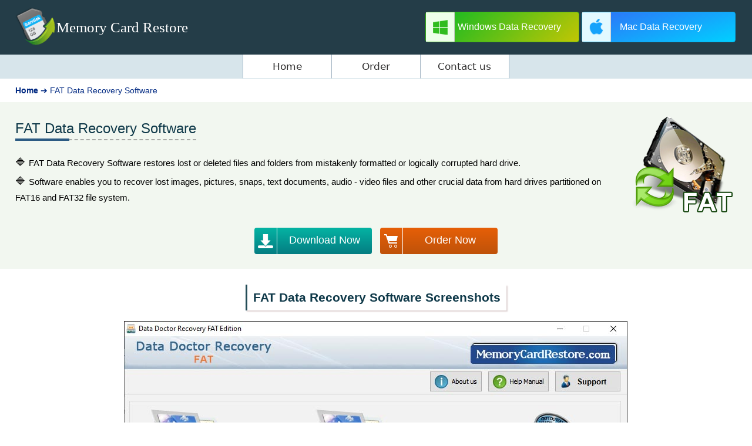

--- FILE ---
content_type: text/html
request_url: https://www.memorycardrestore.com/memorycardrestore/fat.html
body_size: 7287
content:
<!doctype html>
<html lang="en">
<head>
<meta charset=utf-8>
<title>FAT Data Recovery Software restores hard disk files, photos, pictures</title>
<meta name="description" content="FAT Data Recovery Software restores Windows FAT16 FAT32 partition hard disk files folders. Program retrieves deleted images, mp3 or mp4 songs and other important data">
<meta name=viewport content="width=device-width, initial-scale=1">
<style>
body{ font-family:Verdana, Geneva, Tahoma, sans-serif; font-size: 14px; color: #000; margin: 0; } a:link { text-decoration: none; } a:visited { text-decoration: none; } a:active { text-decoration: none; } header{ float: left; width: 96%; padding: 10px 2%; background:#243d48; } .logo, .sitename{ display: inline-block; vertical-align: middle; } .sitename a{ font-size: 25px; color: #ffffff; font-family: Cambria, Cochin, Georgia, Times, 'Times New Roman', serif; margin-right: 5px ;}.part2{ float:right; margin: 5px 0 0; } .mac a span{ margin-left: 10px;} .win, .mac{ display: inline-block; vertical-align: middle; margin: 5px 2px; } .win a, .mac a{ border: 1px solid #38b714; display: inline-block; width: 260px; height:50px; line-height: 50px; font-size: 16px; color: #ffffff; background: -webkit-linear-gradient(135deg, #c1c604, #04b926); background: -ms-linear-gradient(135deg, #c1c604, #04b926);position: relative; border-radius: 4px; text-align: left; } .mac a{ border: 1px solid #05abe9; background: -webkit-linear-gradient(108deg, #00d0ff, #316df7); background: -ms-linear-gradient(108deg, #00d0ff, #316df7);} .win a::before, .mac a::before{ content: ''; float: left; width: 48px; text-align: center; background-image: url(images/windows.png); background-position: center; background-color: #edffe9; background-repeat: no-repeat; position: relative ; height: inherit; border-right: 1px solid #cccccc; margin-right: 5px; } .mac a::before{ background-image: url(images/icon-mac.png);background-color: #e2f9ff;} nav{ display: inline-block; width: 96%; padding: 0px 2%; background: #d7e5eb; text-align: center; } nav a{   border-bottom: 1px solid #d7e5eb;background-color: #fff;  display: inline-block; width: 150px; vertical-align: middle; height: 40px; line-height: 40px; border-right: 1px solid #a4b5c4; font-size: 17px; font-family: system-ui;color: #2e2d2d; } nav a:hover{ background: #355f72; color: #ffffff; } nav a:first-child{ border-left: 1px solid #a4b5c4; } .brdcm { display: inline-block; width: 96%; padding: 5px 2%; font-size: 14px; color: #032b83; line-height: 30px; } .brdcm a{ font-weight: 600; color: #032b83; line-height: 30px; } .top{max-width:1250px;margin:auto}.top-second{display:inline-block;width:96%;padding:10px 2%} .para{ font-size: 15px; line-height: 27px; margin: 5px 0; } h1{ font-size: 24px; display: inline-block; font-weight: 400; padding-bottom: 3px; border-bottom: 2px dashed #a9aba8; position: relative; line-height: 30px; color: #0f3949;} h1::after{ content: ''; display: block; position: absolute; bottom: -3px; height: 4px; width: 30%; background: #2c5b83; }figure{ text-align: center; margin: 10px 2px;}figcaption{ font-size: 15px; line-height: 27px;}figure{margin:0;padding:0}.btns{ display: inline-block; width: 100%; text-align: center; margin: 5px 0; } .prc, .dwn, .ord{ display: inline-block; vertical-align: middle; margin: 10px 5px; text-align: center; } .prc{ font-size: 18px; color: #770b0b; } .dwn a ,.ord a{ display: inline-block; width: 200px; height: 45px; line-height: 43px; font-size: 18px; color: #fff; border-radius: 4px; background: -webkit-linear-gradient(90deg,#bf520a,#e65f07); background: -ms-linear-gradient(90deg,#bf520a,#e65f07);position: relative; text-align: center; } .dwn a::before, .ord a::before{ content: ""; float: left; width: 28px; text-align: center; background-image: url(images/downl-icon.png); background-position: center; background-repeat: no-repeat; position: relative; height: inherit; border-right: 1px solid #ffffff; padding: 0 5px; } .ord a::before{ background-image: url(images/orderr-icon.png); } .dwn a{ background: -webkit-linear-gradient(90deg, #047d82, #04b3a3); background: -ms-linear-gradient(90deg, #047d82, #04b3a3);} .mac-ver{ display: inline-block; vertical-align: middle; margin: 10px 0; } .mac-ver a{font-size: 16px; font-weight: 600;color: #775211;display: inline-block;box-shadow: inset 0 0 8px 0 #7a776e;padding: 10px 10px; background: #fff; border-radius: 22px 0px;text-align: center; font-family: sans-serif; border-bottom: 2px solid #888581;} h2{text-align: center;padding: 10px;color: #0f3949;box-shadow: 2px 2px 2px #ddd1d1;display: inline-block;border-left: 3px solid #244d58;} .next{padding: 10px 20px;background-color: #434343; display: inline-block;color: #ffffff;font-weight: bold;font-family: sans-serif;font-size: 17px;border-radius: 3px;margin-bottom: 10px;}.tex{color: #603105;} .style09 { display: inline-block; font-size: 21px; background-color: #406995; padding: 6px 15px; margin: 0; border-radius: 0 10px; color: #fff; font-family: auto; border-bottom: 3px solid #000000;}.features ul {list-style: none; padding-left: 5px;}.features ul li {text-align: left; position: relative;font-size: 15px;line-height: 27px; background: -webkit-linear-gradient(135deg, #f2f2f2, #f4f4f4); background: -webkit-linear-gradient(135deg, #f2f2f2, #f4f4f4);padding: 10px; border-bottom: 1px solid #d2d2d2; border-left: 2px solid #406995;} .blue {width: 60%;margin-left: 10px;float: left;color: #000;margin-top: 35px; font-size: 17px;font-family: 'Lucida Sans Unicode','Lucida Grande',sans-serif;} .blue-soft{width:35%;float:right;margin-top:20px}.download{background-image:url(images/download-button.png);width:200px;height:62px;float:left} .footer{ display:inline-block;width:100%;padding-bottom:20px;background-color:#243d48} footer { color: #fff; background: #07222d; padding-bottom: 18px; text-align: center; margin: 0px;} .foot-in a { line-height: 28px; }.foot-in { padding: 15px 10px; text-align: center; background-color: #07222d; color: #FFFFFF; font-size: 14px; }.foot-in a{color: #fff;} .column { display: inline-block; vertical-align: middle; background: #12303d; width: 67%; margin-top: 20px; text-align: left; } .heading { display: inline-block; margin-top: 5px; padding: 5px 5px; margin-bottom: 10px; } .heading img { float: left; margin-right: 10px; } .heading span { color: #fff; font-size: 19px; overflow: hidden; position: relative; } .column ul { padding-left: 10px; display: inline-block; margin-top: 0; margin-bottom: 10px; padding-right: 5px; }.column ul li { display: inline-block; vertical-align: top; width: 48%; margin: 0 5px 5px; text-align: left; line-height: 30px; color: #fff; list-style: none; }.column ul li a { color: #fff; font-size: 14px; } .column ul li a:hover{ text-decoration: underline;} .column2 { width: 30%; display: inline-block; vertical-align: middle; } .column2 ul li {width: 100%; line-height: 25px; } .arrow{color: #00fff2;}.screent img {width: 100%;height: auto;}.piccs {float: right;text-align: center;margin-top: 10px;margin-left: 10px}
 @media screen and (max-width: 1100px){.column{ width: 96%; margin: 0px 0; border-bottom: 1px solid #7e8f97;}}
 @media screen and (max-width:800px){ .part2{ width: 100%; text-align: center; margin: 2px 0;}.column ul li, .column2 ul li{ width: 96%; margin: 0 0 5px 0; line-height: 25px; } }
 @media screen and (max-width:650px){ nav a{ width: 22%;} h1{ font-size: 22px;} .prc{ width: 100%; margin: 10px 0;} .blue-soft { width: 80%; } .blue { width: 96%; }}
 @media screen and (max-width:460px){ nav a{ padding: 0 5px;} .win a, .mac a{ height: 38px; line-height: 36px; font-size: 14px;} .product-icon img{ float:none ;text-align: center; margin: 10px 0;} .piccs {width: 100%;text-align: center;}}
 @media screen and (max-width:400px){ .sitename{ width: 65%;} .sitename a{ font-size: 23px;} nav a{ font-size: 14px;}}
  </style>
  </head>
  <body itemscope itemtype="https://schema.org/WebPage">
    <header itemscope itemtype="https://schema.org/WebSite"><div style="max-width:1250px;margin:auto"><div class="logo"><a href="https://www.memorycardrestore.com/" itemprop="url" title="Memory Card Restore"><img style="width:70px;height:70px;border:none" src="images/header-sign.png" alt="logo" itemprop="image"></a></div><div class="sitename"><a href="https://www.memorycardrestore.com/" title="Memory Card Restore" itemprop="url"><span itemprop="name">Memory Card Restore</span></a></div><div class="part2"><div class="win"><a href="https://www.memorycardrestore.com/memorycardrestore/dwnld.html" title="Windows Data Recovery" itemprop="url"><span itemprop="name">Windows Data Recovery</span></a></div><div class="mac"><a href="https://www.memorycardrestore.com/memorycardrestore/mac-dwnld.html" title="Mac  Data Recovery" itemprop="url"><span itemprop="name">Mac Data Recovery</span></a></div></div></div></header>
    <nav itemscope itemtype="https://www.schema.org/SiteNavigationElement"><a href="https://www.memorycardrestore.com/" title="Home" itemprop="url"><span itemprop="name">Home</span><meta itemprop="position" content="1"></a><a href="https://www.memorycardrestore.com/memorycardrestore/prdct.html" title="Order" itemprop="url"><span itemprop="name">Order</span><meta itemprop="position" content="2"></a> <a href="https://www.memorycardrestore.com/memorycardrestore/contactus.html" title="Contact us" itemprop="url"  style="margin-left: -4px;"><span itemprop="name">Contact us</span><meta itemprop="position" content="3"></a></nav>

    <div style="display:inline-block;width:100%"><div class="brdcm" itemscope itemtype="https://schema.org/BreadcrumbList"><div class="top" itemprop="itemListElement" itemscope itemtype="https://schema.org/ListItem"><a href="https://www.memorycardrestore.com/" title="Home" itemprop="item"><span itemprop="name">Home</span><meta itemprop="position" content="1"></a> &#x2794; <span itemprop="name">FAT Data Recovery Software</span></div></div></div>

    <article itemscope itemtype="https://schema.org/Article">
      <div class="top-second" style="background-color: #f2f7f0;">
        <div class="top">
          <h1 itemprop="headline"> FAT Data Recovery Software </h1>
          <div class="piccs"> <img style="max-width:184px; max-height:176px;" src="images/fat-icon.png" alt="icon" itemprop="image"> </div>
          <p class="para" itemprop="description"><span style="font-size: 18px;"> 🔷 </span> FAT Data Recovery Software restores lost or deleted files and folders from mistakenly formatted or logically corrupted hard drive. </p>
          <p class="para"><span style="font-size: 18px;"> 🔷 </span> Software enables you to recover lost images, pictures, snaps, text documents, audio - video files and other crucial data from hard drives partitioned on FAT16 and FAT32 file system. </p>
          <div class="btns">
      
            <div class="dwn">
              <a href="https://www.memorycardrestore.com/downloads/fat-data-recovery-demo.exe" title="Download Now" itemprop="url"> <span itemprop="name"> Download Now</span> </a>
            </div>
            <div class="ord">
              <a href="https://www.memorycardrestore.com/memorycardrestore/buy-now-fat.html" title="Order Now" itemprop="url"> <span itemprop="name"> Order Now </span> </a>
            </div>
          </div>
        </div>
      </div>
      <div class="top-second">
        <div class="top">
          <div style="text-align: center;">
            <h2> FAT Data Recovery Software Screenshots</h2></div>
          <figure class="screent">
            <a href="https://www.memorycardrestore.com/memorycardrestore/fat-screenshots.html" title="Select Searching Criteria" itemprop="url"><img style="max-width:857px; max-height:604px;" 
              src="images/fat-card-selectrecovery-mode.jpg" alt="FAT Data Recovery Software Screenshots" itemprop="image"></a>
            <figcaption>
              <p class="tex">Select either Basic Search, Deep Search or Signature Search recovery mode to restore deleted data. Here, we are going to select 'Deep Search' mode for demonstration purpose.
              </p>
              <a href="https://www.memorycardrestore.com/memorycardrestore/fat-screenshots.html" title="More Screenshots">
                <div class="next">More Screenshots &raquo;</div>
              </a>
         
            </figcaption>
          </figure>
     
        </div>
      </div>
      <div class="top-second" style="background-color: #f1f9fd;">
        <div class="top">
          <div class="features" itemscope itemtype="https://schema.org/ListItem">
            <p class="style09">Software Features:</p>
            <ul>
              <li itemprop="item">
                <meta itemprop="position" content="1"> <span itemprop="name"> Software restores files and folders lost due to human error, virus attack, booting error, files deleted after the emptying recycle bin, etc.</span></li>
              <li itemprop="item">
                <meta itemprop="position" content="2"> <span itemprop="name"> Easily recovers compressed files and folders from hard disk drives.</span></li>
              <li itemprop="item">
                <meta itemprop="position" content="3"> <span itemprop="name"> Program retrieves all types of lost valuable text documents from corrupted MBR, boot section or file allocation table entries. </span></li>
              <li itemprop="item">
                <meta itemprop="position" content="4"> <span itemprop="name"> Works with all major hard disk standards including SATA, SCSI, ATA, IDE, EIDE, etc.</span></li>
              <li itemprop="item">
                <meta itemprop="position" content="5"> <span itemprop="name">Compatible with all major hard disk drive manufactures such as Western digital, Quantum, IBM, Seagate, Toshiba etc.</span></li>
           </ul>
          </div>
        </div>
      </div>
      <div class="top-second" style="background-color: #efefef;">
        <div class="top">
          <div style="width:100%; float:left;">
            <div class="blue">&#10143; Click here to <span style="color:#369;">Download  FAT Data Recovery Software</span></div>
            <div class="blue-soft">
              <a href="https://www.memorycardrestore.com/memorycardrestore/download-fat.html" title="Download Now">
                <div class="download">
                  <div style="width:73%; float:right; margin-top:16px; color:#FFF; font-size:17px; font-family:'Lucida Sans Unicode', 'Lucida Grande', sans-serif;">Download Now</div>
                </div>
              </a>
            </div>
          </div>
        </div>
      </div>
    </article>
    <div class="footer">
      <div style="max-width:1400px;margin:auto">
        <div style="width:100%;margin:auto;text-align:center">
          <div class="column">
            <div class="heading">
              <div style="display:inline-block;vertical-align:middle;margin-right:10px"><img src="images/win-win.png" style="margin-right:5px;max-width:100%;height:auto" width="51" height="46" alt="icon" itemprop="image"></div><span style="color:#fff;font-size:19px;border-bottom:2px solid #fff;font-weight:700"><span style="color:#00fff2">Windows</span> Data Recovery </span>
            </div>
            <ul itemscope	itemtype="https://schema.org/ListItem" >
              <li itemprop="item"> <meta itemprop="position" content="1"> <a href="https://www.memorycardrestore.com/memorycardrestore/profrec.html" title="DDR Professional Recovery"><span itemprop="name"><span class="arrow"> &#x2794; </span> DDR Professional Recovery</span></a></li>
              <li itemprop="item"> <meta itemprop="position" content="2"> <a href="https://www.memorycardrestore.com/memorycardrestore/memcrd.html" title="Memory Card Data Recovery"><span itemprop="name"><span class="arrow"> &#x2794; </span> Memory Card Data Recovery</span></a></li>
              <li itemprop="item"> <meta itemprop="position" content="3"> <a href="https://www.memorycardrestore.com/memorycardrestore/mobile-phone.html" title="Mobile Phone Data Recovery"><span itemprop="name"><span class="arrow"> &#x2794; </span> Mobile Phone Data Recovery</span></a></li>
              <li itemprop="item"> <meta itemprop="position" content="4"> <a href="https://www.memorycardrestore.com/memorycardrestore/digcam.html" title="Digital Camera Data Recovery"><span itemprop="name"><span class="arrow"> &#x2794; </span> Digital Camera Data Recovery</span></a></li>
              <li itemprop="item"> <meta itemprop="position" content="5"> <a href="https://www.memorycardrestore.com/memorycardrestore/removable-media.html" title="Removable Media Recovery"><span itemprop="name"><span class="arrow"> &#x2794; </span> Removable Media Recovery</span></a></li>
              <li itemprop="item"> <meta itemprop="position" content="6"> <a href="https://www.memorycardrestore.com/memorycardrestore/android.html" title="Android Data Recovery"><span itemprop="name"><span class="arrow"> &#x2794; </span> Android Data Recovery</span></a></li>
              <li itemprop="item"> <meta itemprop="position" content="7"> <a href="https://www.memorycardrestore.com/memorycardrestore/digpics.html" title="Digital Picture Recovery"><span itemprop="name"><span class="arrow"> &#x2794; </span> Digital Picture Recovery</span></a></li>
              <li itemprop="item"> <meta itemprop="position" content="8"> <a href="https://www.memorycardrestore.com/memorycardrestore/ntfs.html" title="NTFS Data Recovery"><span itemprop="name"><span class="arrow"> &#x2794; </span> NTFS Data Recovery</span></a></li>
              <li itemprop="item"> <meta itemprop="position" content="9"> <a href="https://www.memorycardrestore.com/memorycardrestore/fat.html" title="FAT Data Recovery"><span itemprop="name"><span class="arrow"> &#x2794; </span> FAT Data Recovery</span></a></li>
              <li itemprop="item"> <meta itemprop="position" content="10"> <a href="https://www.memorycardrestore.com/memorycardrestore/pen-drive.html" title="USB Drive Data Recovery"><span itemprop="name"><span class="arrow"> &#x2794; </span> USB Drive Data Recovery</span></a></li>
              <li itemprop="item"> <meta itemprop="position" content="11"> <a href="https://www.memorycardrestore.com/memorycardrestore/sim-card.html" title="Sim Card Data Recovery"><span itemprop="name"><span class="arrow"> &#x2794; </span> Sim Card Data Recovery</span></a></li>
            </ul>
          </div>
          <div class="column column2">
            <div class="heading">
              <div style="display:inline-block;vertical-align:middle;margin-right:10px"><img src="images/mac-mac.png" style="margin-right:5px;max-width:100%;height:auto " width="55" height="46" alt="icon" itemprop="image"></div><span style="color:#fff;font-size:19px;border-bottom:2px solid #fff;font-weight:700"><span style="color:#00fff2">Mac </span> Data Recovery </span>
            </div>
            <ul itemscope	itemtype="https://schema.org/ListItem">
              <li itemprop="item"> <meta itemprop="position" content="1"> <a href="https://www.memorycardrestore.com/memorycardrestore/mac-memory-card.html" title="Mac Memory Card Data Recovery"><span itemprop="name"><span class="arrow"> &#x2794; </span> Mac Memory Card Data Recovery</span></a></li>
              <li itemprop="item"> <meta itemprop="position" content="2"> <a href="https://www.memorycardrestore.com/memorycardrestore/mac-ddr-prof.html" title="Mac Professional Data Recovery"><span itemprop="name"><span class="arrow"> &#x2794; </span> Mac Professional Data Recovery</span></a></li>
              <li itemprop="item"> <meta itemprop="position" content="3"> <a href="https://www.memorycardrestore.com/memorycardrestore/mac-digi-pic.html" title="Mac Digital Pictures Data Recovery"><span itemprop="name"><span class="arrow"> &#x2794; </span> Mac Digital Pictures Data Recovery</span></a></li>
              <li itemprop="item"> <meta itemprop="position" content="4"> <a href="https://www.memorycardrestore.com/memorycardrestore/mac-digi-cam.html" title="Mac Digital Camera Data Recovery"><span itemprop="name"><span class="arrow"> &#x2794; </span> Mac Digital Camera Data Recovery</span></a></li>
              <li itemprop="item"> <meta itemprop="position" content="5"> <a href="https://www.memorycardrestore.com/memorycardrestore/mac-removable-media.html" title="Mac USB Digital Media Data Recovery"><span itemprop="name"><span class="arrow"> &#x2794; </span> Mac USB Digital Media Data Recovery</span></a></li>
              <li itemprop="item"> <meta itemprop="position" content="6"> <a href="https://www.memorycardrestore.com/memorycardrestore/mac-pen-drive.html" title="Mac Pen Drive Data Recovery"><span itemprop="name"><span class="arrow"> &#x2794; </span> Mac Pen Drive Data Recovery</span></a></li>
              <li itemprop="item"> <meta itemprop="position" content="7"> <a href="https://www.memorycardrestore.com/memorycardrestore/mac-mobile-phone.html" title="Mac Mobile Phone Data Recovery"><span itemprop="name"><span class="arrow"> &#x2794; </span> Mac Mobile Phone Data Recovery</span></a></li>
    
            </ul>
          </div>
        </div>
      </div>
    </div>
    <footer>
      <div class="section">
        <div class="foot-in"><a href="https://www.memorycardrestore.com/" title="Home" class="stylenav1">Home</a> | <a href="https://www.memorycardrestore.com/memorycardrestore/dwnld.html" title="Downloads" class="stylenav1">Downloads</a> | <a href="https://www.memorycardrestore.com/memorycardrestore/prdct.html" title="Buy Now" class="stylenav1">Buy Now</a> | <a href="https://www.memorycardrestore.com/memorycardrestore/contactus.html" title="Contact" class="stylenav1">Contact</a> | <a href="https://www.memorycardrestore.com/memorycardrestore/terms.html" title="Terms and Conditions" class="stylenav1">Terms and Conditions</a> | <a href="https://www.memorycardrestore.com/memorycardrestore/privacy-policy.html" title="Privacy Policy" class="stylenav1">Privacy Policy</a> | <a href="https://www.memorycardrestore.com/memorycardrestore/sitemap.html" title="Sitemap" class="stylenav1">Sitemap</a></div>
        <small><span style="font-size:12px;">Copyright© memorycardrestore.com</span></small>
      </div>
    </footer>
  </body>
  </html>